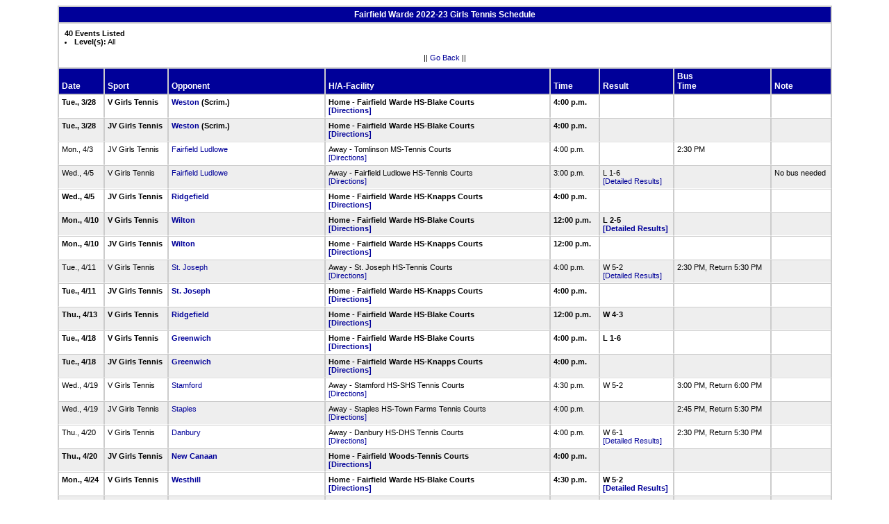

--- FILE ---
content_type: text/html
request_url: http://stats.ciacsports.com/cgi-bin/schedule-2223.cgi?school=FairfieldWarde&sport=girls-tennis&site=&show_bus_info=1&color=000099
body_size: 2573
content:

<HTML><HEAD>

<link rel="shortcut icon" type="image/x-icon" href="/favicon.ico">
<style type="text/css" title="text/css">
<!--
body
{
font-size:8pt; font-family:Arial; color:Black
}

td
{
	font-size: 8pt;
	font-family: Arial;
	color: Black;
	padding: 3pt;
	margin: 3pt;
}

.extrapadded
{
	padding: 6pt;
	margin: 7pt;
}

p.extrapadded
{
text-align: center;
}

th
{
	font-size: 9pt;
	font-family: Arial;
	color: white;
	background-color: #000099;
text-align: left;
	padding: 3pt;
	margin: 3pt;
}

a
{
font-size:8pt; color:#000099; text-decoration: none
}

a:hover
{
text-decoration: underline;
}

.maintable
{
	background-color: #CCC; 
}

.datecell { 
font-size:10pt;
font-weight: bold;
text-align: right;
}

.Home { 
font-weight: bold;
border-bottom:0px solid #fff;
}

.Away { 
border-bottom:0px solid #fff;
}

a.datecell
{
font-size:10pt; color:#000099; text-decoration: none
}

a.datecell:hover
{
font-size:10pt;
text-decoration: underline;
}

.thcenter
 {
 text-align: center;
 }

-->
</style>
    
<TITLE>Fairfield Warde Athletic Event Schedule</Title>


<script>
  (function(i,s,o,g,r,a,m){i['GoogleAnalyticsObject']=r;i[r]=i[r]||function(){
  (i[r].q=i[r].q||[]).push(arguments)},i[r].l=1*new Date();a=s.createElement(o),
  m=s.getElementsByTagName(o)[0];a.async=1;a.src=g;m.parentNode.insertBefore(a,m)
  })(window,document,'script','//www.google-analytics.com/analytics.js','ga');

  ga('create', 'UA-58446779-2', 'auto');
  ga('send', 'pageview');

</script>

</HEAD>
<BODY bgcolor="#FFFFFF">

<table class="maintable" align="center" border="1" bordercolor="#CCCCCC" cellspacing="0">
<tr>
<th colspan="8" class="thcenter">Fairfield Warde 2022-23 Girls Tennis Schedule</th>
</tr><tr><td colspan="8" align=left bgcolor="#FFFFFF" class="extrapadded"><B>40 Events Listed</b><LI><B>Level(s):</B> All<p align="center">|| <a href="javascript:history.go(-1)">Go Back</a> ||</p></td></tr> <tr align=left valign=bottom> <th> Date</th><th> Sport</th><th> Opponent</th><th> H/A-Facility</th><th> Time</th><th> Result</th><th> Bus<BR>Time</th><th> Note</th></tr>
<tr>
 <tr bgcolor="#FFFFFF" valign=top class="Home"> <td> Tue., 3/28&nbsp;</td><td> V Girls Tennis&nbsp;</td><td> <a href="/cgi-bin/schedule-2223.cgi?school=Weston&sport=girls-tennis&site=&show_bus_info=1&color=000099" target="_top">Weston</a> (Scrim.)&nbsp;</td><td> Home - Fairfield Warde HS-Blake Courts<BR><a href="http://www.casciac.org/scripts/show_dir.cgi?school=FairfieldWarde">[Directions]</a>&nbsp;</td><td> 4:00 p.m.&nbsp;</td><td> &nbsp;</td><td> &nbsp;</td><td> &nbsp;</td></tr>
 <tr bgcolor="#EEEEEE" valign=top class="Home"> <td> Tue., 3/28&nbsp;</td><td> JV Girls Tennis&nbsp;</td><td> <a href="/cgi-bin/schedule-2223.cgi?school=Weston&sport=girls-tennis&site=&show_bus_info=1&color=000099" target="_top">Weston</a> (Scrim.)&nbsp;</td><td> Home - Fairfield Warde HS-Blake Courts<BR><a href="http://www.casciac.org/scripts/show_dir.cgi?school=FairfieldWarde">[Directions]</a>&nbsp;</td><td> 4:00 p.m.&nbsp;</td><td> &nbsp;</td><td> &nbsp;</td><td> &nbsp;</td></tr>
 <tr bgcolor="#FFFFFF" valign=top class="Away"> <td> Mon., 4/3&nbsp;</td><td> JV Girls Tennis&nbsp;</td><td> <a href="/cgi-bin/schedule-2223.cgi?school=FairfieldLudlowe&sport=girls-tennis&site=&show_bus_info=1&color=000099" target="_top">Fairfield Ludlowe</a>&nbsp;</td><td> Away - Tomlinson MS-Tennis Courts<BR><a href="http://www.casciac.org/scripts/show_dir.cgi?school=FairfieldLudlowe">[Directions]</a>&nbsp;</td><td> 4:00 p.m.&nbsp;</td><td> &nbsp;</td><td> 2:30 PM&nbsp;</td><td> &nbsp;</td></tr>
 <tr bgcolor="#EEEEEE" valign=top class="Away"> <td> Wed., 4/5&nbsp;</td><td> V Girls Tennis&nbsp;</td><td> <a href="/cgi-bin/schedule-2223.cgi?school=FairfieldLudlowe&sport=girls-tennis&site=&show_bus_info=1&color=000099" target="_top">Fairfield Ludlowe</a>&nbsp;</td><td> Away - Fairfield Ludlowe HS-Tennis Courts<BR><a href="http://www.casciac.org/scripts/show_dir.cgi?school=FairfieldLudlowe">[Directions]</a>&nbsp;</td><td> 3:00 p.m.&nbsp;</td><td> L 1-6<BR><a href=results_detail.cgi?rec_id=132132&table=master_sked_2223 target=_blank>[Detailed Results]</a>&nbsp;</td><td> &nbsp;</td><td> No bus needed&nbsp;</td></tr>
 <tr bgcolor="#FFFFFF" valign=top class="Home"> <td> Wed., 4/5&nbsp;</td><td> JV Girls Tennis&nbsp;</td><td> <a href="/cgi-bin/schedule-2223.cgi?school=Ridgefield&sport=girls-tennis&site=&show_bus_info=1&color=000099" target="_top">Ridgefield</a>&nbsp;</td><td> Home - Fairfield Warde HS-Knapps Courts<BR><a href="http://www.casciac.org/scripts/show_dir.cgi?school=FairfieldWarde">[Directions]</a>&nbsp;</td><td> 4:00 p.m.&nbsp;</td><td> &nbsp;</td><td> &nbsp;</td><td> &nbsp;</td></tr>
 <tr bgcolor="#EEEEEE" valign=top class="Home"> <td> Mon., 4/10&nbsp;</td><td> V Girls Tennis&nbsp;</td><td> <a href="/cgi-bin/schedule-2223.cgi?school=Wilton&sport=girls-tennis&site=&show_bus_info=1&color=000099" target="_top">Wilton</a>&nbsp;</td><td> Home - Fairfield Warde HS-Blake Courts<BR><a href="http://www.casciac.org/scripts/show_dir.cgi?school=FairfieldWarde">[Directions]</a>&nbsp;</td><td> 12:00 p.m.&nbsp;</td><td> L 2-5<BR><a href=results_detail.cgi?rec_id=88417&table=master_sked_2223 target=_blank>[Detailed Results]</a>&nbsp;</td><td> &nbsp;</td><td> &nbsp;</td></tr>
 <tr bgcolor="#FFFFFF" valign=top class="Home"> <td> Mon., 4/10&nbsp;</td><td> JV Girls Tennis&nbsp;</td><td> <a href="/cgi-bin/schedule-2223.cgi?school=Wilton&sport=girls-tennis&site=&show_bus_info=1&color=000099" target="_top">Wilton</a>&nbsp;</td><td> Home - Fairfield Warde HS-Knapps Courts<BR><a href="http://www.casciac.org/scripts/show_dir.cgi?school=FairfieldWarde">[Directions]</a>&nbsp;</td><td> 12:00 p.m.&nbsp;</td><td> &nbsp;</td><td> &nbsp;</td><td> &nbsp;</td></tr>
 <tr bgcolor="#EEEEEE" valign=top class="Away"> <td> Tue., 4/11&nbsp;</td><td> V Girls Tennis&nbsp;</td><td> <a href="/cgi-bin/schedule-2223.cgi?school=StJoseph&sport=girls-tennis&site=&show_bus_info=1&color=000099" target="_top">St. Joseph</a>&nbsp;</td><td> Away - St. Joseph HS-Tennis Courts<BR><a href="http://www.casciac.org/scripts/show_dir.cgi?school=StJoseph">[Directions]</a>&nbsp;</td><td> 4:00 p.m.&nbsp;</td><td> W 5-2<BR><a href=results_detail.cgi?rec_id=88418&table=master_sked_2223 target=_blank>[Detailed Results]</a>&nbsp;</td><td> 2:30 PM, Return 5:30 PM&nbsp;</td><td> &nbsp;</td></tr>
 <tr bgcolor="#FFFFFF" valign=top class="Home"> <td> Tue., 4/11&nbsp;</td><td> JV Girls Tennis&nbsp;</td><td> <a href="/cgi-bin/schedule-2223.cgi?school=StJoseph&sport=girls-tennis&site=&show_bus_info=1&color=000099" target="_top">St. Joseph</a>&nbsp;</td><td> Home - Fairfield Warde HS-Knapps Courts<BR><a href="http://www.casciac.org/scripts/show_dir.cgi?school=FairfieldWarde">[Directions]</a>&nbsp;</td><td> 4:00 p.m.&nbsp;</td><td> &nbsp;</td><td> &nbsp;</td><td> &nbsp;</td></tr>
 <tr bgcolor="#EEEEEE" valign=top class="Home"> <td> Thu., 4/13&nbsp;</td><td> V Girls Tennis&nbsp;</td><td> <a href="/cgi-bin/schedule-2223.cgi?school=Ridgefield&sport=girls-tennis&site=&show_bus_info=1&color=000099" target="_top">Ridgefield</a>&nbsp;</td><td> Home - Fairfield Warde HS-Blake Courts<BR><a href="http://www.casciac.org/scripts/show_dir.cgi?school=FairfieldWarde">[Directions]</a>&nbsp;</td><td> 12:00 p.m.&nbsp;</td><td> W 4-3&nbsp;</td><td> &nbsp;</td><td> &nbsp;</td></tr>
 <tr bgcolor="#FFFFFF" valign=top class="Home"> <td> Tue., 4/18&nbsp;</td><td> V Girls Tennis&nbsp;</td><td> <a href="/cgi-bin/schedule-2223.cgi?school=Greenwich&sport=girls-tennis&site=&show_bus_info=1&color=000099" target="_top">Greenwich</a>&nbsp;</td><td> Home - Fairfield Warde HS-Blake Courts<BR><a href="http://www.casciac.org/scripts/show_dir.cgi?school=FairfieldWarde">[Directions]</a>&nbsp;</td><td> 4:00 p.m.&nbsp;</td><td> L 1-6&nbsp;</td><td> &nbsp;</td><td> &nbsp;</td></tr>
 <tr bgcolor="#EEEEEE" valign=top class="Home"> <td> Tue., 4/18&nbsp;</td><td> JV Girls Tennis&nbsp;</td><td> <a href="/cgi-bin/schedule-2223.cgi?school=Greenwich&sport=girls-tennis&site=&show_bus_info=1&color=000099" target="_top">Greenwich</a>&nbsp;</td><td> Home - Fairfield Warde HS-Knapps Courts<BR><a href="http://www.casciac.org/scripts/show_dir.cgi?school=FairfieldWarde">[Directions]</a>&nbsp;</td><td> 4:00 p.m.&nbsp;</td><td> &nbsp;</td><td> &nbsp;</td><td> &nbsp;</td></tr>
 <tr bgcolor="#FFFFFF" valign=top class="Away"> <td> Wed., 4/19&nbsp;</td><td> V Girls Tennis&nbsp;</td><td> <a href="/cgi-bin/schedule-2223.cgi?school=Stamford&sport=girls-tennis&site=&show_bus_info=1&color=000099" target="_top">Stamford</a>&nbsp;</td><td> Away - Stamford HS-SHS Tennis Courts<BR><a href="http://www.casciac.org/scripts/show_dir.cgi?school=Stamford">[Directions]</a>&nbsp;</td><td> 4:30 p.m.&nbsp;</td><td> W 5-2&nbsp;</td><td> 3:00 PM, Return 6:00 PM&nbsp;</td><td> &nbsp;</td></tr>
 <tr bgcolor="#EEEEEE" valign=top class="Away"> <td> Wed., 4/19&nbsp;</td><td> JV Girls Tennis&nbsp;</td><td> <a href="/cgi-bin/schedule-2223.cgi?school=Staples&sport=girls-tennis&site=&show_bus_info=1&color=000099" target="_top">Staples</a>&nbsp;</td><td> Away - Staples HS-Town Farms Tennis Courts<BR><a href="http://www.casciac.org/scripts/show_dir.cgi?school=Staples">[Directions]</a>&nbsp;</td><td> 4:00 p.m.&nbsp;</td><td> &nbsp;</td><td> 2:45 PM, Return 5:30 PM&nbsp;</td><td> &nbsp;</td></tr>
 <tr bgcolor="#FFFFFF" valign=top class="Away"> <td> Thu., 4/20&nbsp;</td><td> V Girls Tennis&nbsp;</td><td> <a href="/cgi-bin/schedule-2223.cgi?school=Danbury&sport=girls-tennis&site=&show_bus_info=1&color=000099" target="_top">Danbury</a>&nbsp;</td><td> Away - Danbury HS-DHS Tennis Courts<BR><a href="http://www.casciac.org/scripts/show_dir.cgi?school=Danbury">[Directions]</a>&nbsp;</td><td> 4:00 p.m.&nbsp;</td><td> W 6-1<BR><a href=results_detail.cgi?rec_id=88422&table=master_sked_2223 target=_blank>[Detailed Results]</a>&nbsp;</td><td> 2:30 PM, Return 5:30 PM&nbsp;</td><td> &nbsp;</td></tr>
 <tr bgcolor="#EEEEEE" valign=top class="Home"> <td> Thu., 4/20&nbsp;</td><td> JV Girls Tennis&nbsp;</td><td> <a href="/cgi-bin/schedule-2223.cgi?school=NewCanaan&sport=girls-tennis&site=&show_bus_info=1&color=000099" target="_top">New Canaan</a>&nbsp;</td><td> Home - Fairfield Woods-Tennis Courts <BR><a href="http://www.casciac.org/scripts/show_dir.cgi?school=FairfieldWarde">[Directions]</a>&nbsp;</td><td> 4:00 p.m.&nbsp;</td><td> &nbsp;</td><td> &nbsp;</td><td> &nbsp;</td></tr>
 <tr bgcolor="#FFFFFF" valign=top class="Home"> <td> Mon., 4/24&nbsp;</td><td> V Girls Tennis&nbsp;</td><td> <a href="/cgi-bin/schedule-2223.cgi?school=Westhill&sport=girls-tennis&site=&show_bus_info=1&color=000099" target="_top">Westhill</a>&nbsp;</td><td> Home - Fairfield Warde HS-Blake Courts<BR><a href="http://www.casciac.org/scripts/show_dir.cgi?school=FairfieldWarde">[Directions]</a>&nbsp;</td><td> 4:30 p.m.&nbsp;</td><td> W 5-2<BR><a href=results_detail.cgi?rec_id=88423&table=master_sked_2223 target=_blank>[Detailed Results]</a>&nbsp;</td><td> &nbsp;</td><td> &nbsp;</td></tr>
 <tr bgcolor="#EEEEEE" valign=top class="Away"> <td> Mon., 4/24&nbsp;</td><td> JV Girls Tennis&nbsp;</td><td> <a href="/cgi-bin/schedule-2223.cgi?school=Wilton&sport=girls-tennis&site=&show_bus_info=1&color=000099" target="_top">Wilton</a>&nbsp;</td><td> Away - Wilton Middlebrook School-JV Tennis Courts<BR><a href="http://www.casciac.org/scripts/show_dir.cgi?school=Wilton">[Directions]</a>&nbsp;</td><td> 4:00 p.m.&nbsp;</td><td> &nbsp;</td><td> 2:30 PM, Return 5:30 PM&nbsp;</td><td> &nbsp;</td></tr>
 <tr bgcolor="#FFFFFF" valign=top class="Home"> <td> Tue., 4/25&nbsp;</td><td> V Girls Tennis&nbsp;</td><td> <a href="/cgi-bin/schedule-2223.cgi?school=Staples&sport=girls-tennis&site=&show_bus_info=1&color=000099" target="_top">Staples</a>&nbsp;</td><td> Home - Fairfield Warde HS-Blake Courts<BR><a href="http://www.casciac.org/scripts/show_dir.cgi?school=FairfieldWarde">[Directions]</a>&nbsp;</td><td> 4:00 p.m.&nbsp;</td><td> L 3-4<BR><a href=results_detail.cgi?rec_id=88424&table=master_sked_2223 target=_blank>[Detailed Results]</a>&nbsp;</td><td> &nbsp;</td><td> &nbsp;</td></tr>
 <tr bgcolor="#EEEEEE" valign=top class="Home"> <td> Tue., 4/25&nbsp;</td><td> JV Girls Tennis&nbsp;</td><td> <a href="/cgi-bin/schedule-2223.cgi?school=Staples&sport=girls-tennis&site=&show_bus_info=1&color=000099" target="_top">Staples</a>&nbsp;</td><td> Home - Fairfield Warde HS-Knapps Courts<BR><a href="http://www.casciac.org/scripts/show_dir.cgi?school=FairfieldWarde">[Directions]</a>&nbsp;</td><td> 4:00 p.m.&nbsp;</td><td> &nbsp;</td><td> &nbsp;</td><td> &nbsp;</td></tr>
 <tr bgcolor="#FFFFFF" valign=top class="Home"> <td> Thu., 4/27&nbsp;</td><td> JV Girls Tennis&nbsp;</td><td> <a href="/cgi-bin/schedule-2223.cgi?school=Darien&sport=girls-tennis&site=&show_bus_info=1&color=000099" target="_top">Darien</a>&nbsp;</td><td> Home - Fairfield Warde HS-Knapps Courts<BR><a href="http://www.casciac.org/scripts/show_dir.cgi?school=FairfieldWarde">[Directions]</a>&nbsp;</td><td> Postponed&nbsp;</td><td> &nbsp;</td><td> &nbsp;</td><td> &nbsp;</td></tr>
 <tr bgcolor="#EEEEEE" valign=top class="Away"> <td> Mon., 5/1&nbsp;</td><td> V Girls Tennis&nbsp;</td><td> <a href="/cgi-bin/schedule-2223.cgi?school=NewCanaan&sport=girls-tennis&site=&show_bus_info=1&color=000099" target="_top">New Canaan</a>&nbsp;</td><td> Away - New Canaan HS-NCHS Tennis Courts<BR><a href="http://www.casciac.org/scripts/show_dir.cgi?school=NewCanaan">[Directions]</a>&nbsp;</td><td> 4:00 p.m.&nbsp;</td><td> L 0-7<BR><a href=results_detail.cgi?rec_id=88426&table=master_sked_2223 target=_blank>[Detailed Results]</a>&nbsp;</td><td> 2:30 PM, Return 5:30 PM&nbsp;</td><td> &nbsp;</td></tr>
 <tr bgcolor="#FFFFFF" valign=top class="Away"> <td> Tue., 5/2&nbsp;</td><td> V Girls Tennis&nbsp;</td><td> <a href="/cgi-bin/schedule-2223.cgi?school=FairfieldLudlowe&sport=girls-tennis&site=&show_bus_info=1&color=000099" target="_top">Fairfield Ludlowe</a>&nbsp;</td><td> Away - Fairfield Ludlowe HS-Tennis Courts<BR><a href="http://www.casciac.org/scripts/show_dir.cgi?school=FairfieldLudlowe">[Directions]</a>&nbsp;</td><td> 4:00 p.m.&nbsp;</td><td> L 1-6<BR><a href=results_detail.cgi?rec_id=88427&table=master_sked_2223 target=_blank>[Detailed Results]</a>&nbsp;</td><td> &nbsp;</td><td> No Bus&nbsp;</td></tr>
 <tr bgcolor="#EEEEEE" valign=top class="Away"> <td> Wed., 5/3&nbsp;</td><td> V Girls Tennis&nbsp;</td><td> <a href="/cgi-bin/schedule-2223.cgi?school=Norwalk&sport=girls-tennis&site=&show_bus_info=1&color=000099" target="_top">Norwalk</a>&nbsp;</td><td> Away - Norwalk HS-Tennis Courts<BR><a href="http://www.casciac.org/scripts/show_dir.cgi?school=Norwalk">[Directions]</a>&nbsp;</td><td> 4:00 p.m.&nbsp;</td><td> W 6-1<BR><a href=results_detail.cgi?rec_id=88425&table=master_sked_2223 target=_blank>[Detailed Results]</a>&nbsp;</td><td> 2:30 PM, Return 5:30 PM&nbsp;</td><td> &nbsp;</td></tr>
 <tr bgcolor="#FFFFFF" valign=top class="Home"> <td> Wed., 5/3&nbsp;</td><td> JV Girls Tennis&nbsp;</td><td> <a href="/cgi-bin/schedule-2223.cgi?school=FairfieldLudlowe&sport=girls-tennis&site=&show_bus_info=1&color=000099" target="_top">Fairfield Ludlowe</a>&nbsp;</td><td> Home - Fairfield Warde HS-Knapps Courts<BR><a href="http://www.casciac.org/scripts/show_dir.cgi?school=FairfieldWarde">[Directions]</a>&nbsp;</td><td> 4:00 p.m.&nbsp;</td><td> &nbsp;</td><td> &nbsp;</td><td> &nbsp;</td></tr>
 <tr bgcolor="#EEEEEE" valign=top class="Home"> <td> Thu., 5/4&nbsp;</td><td> V Girls Tennis&nbsp;</td><td> <a href="/cgi-bin/schedule-2223.cgi?school=BrienMcMahon&sport=girls-tennis&site=&show_bus_info=1&color=000099" target="_top">Brien McMahon</a>&nbsp;</td><td> Home - Fairfield Warde HS-Blake Courts<BR><a href="http://www.casciac.org/scripts/show_dir.cgi?school=FairfieldWarde">[Directions]</a>&nbsp;</td><td> 4:00 p.m.&nbsp;</td><td> W 4-1<BR><a href=results_detail.cgi?rec_id=88428&table=master_sked_2223 target=_blank>[Detailed Results]</a>&nbsp;</td><td> &nbsp;</td><td> &nbsp;</td></tr>
 <tr bgcolor="#FFFFFF" valign=top class="Away"> <td> Fri., 5/5&nbsp;</td><td> JV Girls Tennis&nbsp;</td><td> <a href="/cgi-bin/schedule-2223.cgi?school=StJoseph&sport=girls-tennis&site=&show_bus_info=1&color=000099" target="_top">St. Joseph</a>&nbsp;</td><td> Away - St. Joseph HS-Tennis Courts<BR><a href="http://www.casciac.org/scripts/show_dir.cgi?school=StJoseph">[Directions]</a>&nbsp;</td><td> 4:00 p.m.&nbsp;</td><td> &nbsp;</td><td> 2:30 PM, Return 5:30 PM&nbsp;</td><td> &nbsp;</td></tr>
 <tr bgcolor="#EEEEEE" valign=top class="Away"> <td> Mon., 5/8&nbsp;</td><td> V Girls Tennis&nbsp;</td><td> <a href="/cgi-bin/schedule-2223.cgi?school=BridgeportCentral&sport=girls-tennis&site=&show_bus_info=1&color=000099" target="_top">Bridgeport Central</a>&nbsp;</td><td> Away - Bridgeport Central HS-Central High School Tennis Courts<BR><a href="http://www.casciac.org/scripts/show_dir.cgi?school=BridgeportCentral">[Directions]</a>&nbsp;</td><td> 4:00 p.m.&nbsp;</td><td> W 6-1<BR><a href=results_detail.cgi?rec_id=88429&table=master_sked_2223 target=_blank>[Detailed Results]</a>&nbsp;</td><td> 2:30 PM, Return 5:30 PM&nbsp;</td><td> &nbsp;</td></tr>
 <tr bgcolor="#FFFFFF" valign=top class="Home"> <td> Tue., 5/9&nbsp;</td><td> V Girls Tennis&nbsp;</td><td> <a href="/cgi-bin/schedule-2223.cgi?school=Trumbull&sport=girls-tennis&site=&show_bus_info=1&color=000099" target="_top">Trumbull</a>&nbsp;</td><td> Home - Fairfield Warde HS-Blake Courts<BR><a href="http://www.casciac.org/scripts/show_dir.cgi?school=FairfieldWarde">[Directions]</a>&nbsp;</td><td> 4:00 p.m.&nbsp;</td><td> W 7-0<BR><a href=results_detail.cgi?rec_id=88430&table=master_sked_2223 target=_blank>[Detailed Results]</a>&nbsp;</td><td> &nbsp;</td><td> &nbsp;</td></tr>
 <tr bgcolor="#EEEEEE" valign=top class="Home"> <td> Tue., 5/9&nbsp;</td><td> JV Girls Tennis&nbsp;</td><td> <a href="/cgi-bin/schedule-2223.cgi?school=Trumbull&sport=girls-tennis&site=&show_bus_info=1&color=000099" target="_top">Trumbull</a>&nbsp;</td><td> Home - Fairfield Warde HS-Knapps Courts<BR><a href="http://www.casciac.org/scripts/show_dir.cgi?school=FairfieldWarde">[Directions]</a>&nbsp;</td><td> 4:00 p.m.&nbsp;</td><td> &nbsp;</td><td> &nbsp;</td><td> &nbsp;</td></tr>
 <tr bgcolor="#FFFFFF" valign=top class="Away"> <td> Thu., 5/11&nbsp;</td><td> V Girls Tennis&nbsp;</td><td> <a href="/cgi-bin/schedule-2223.cgi?school=Darien&sport=girls-tennis&site=&show_bus_info=1&color=000099" target="_top">Darien</a>&nbsp;</td><td> Away - Darien HS-DHS Tennis Courts<BR><a href="http://www.casciac.org/scripts/show_dir.cgi?school=Darien">[Directions]</a>&nbsp;</td><td> 4:00 p.m.&nbsp;</td><td> L 0-7<BR><a href=results_detail.cgi?rec_id=88431&table=master_sked_2223 target=_blank>[Detailed Results]</a>&nbsp;</td><td> 2:30 PM, Return 5:30 PM&nbsp;</td><td> &nbsp;</td></tr>
 <tr bgcolor="#EEEEEE" valign=top class="Away"> <td> Thu., 5/11&nbsp;</td><td> JV Girls Tennis&nbsp;</td><td> <a href="/cgi-bin/schedule-2223.cgi?school=Darien&sport=girls-tennis&site=&show_bus_info=1&color=000099" target="_top">Darien</a>&nbsp;</td><td> Away - Weed Beach Tennis Courts<BR><a href="http://www.casciac.org/scripts/show_dir.cgi?school=Darien">[Directions]</a>&nbsp;</td><td> 4:00 p.m.&nbsp;</td><td> &nbsp;</td><td> 2:30 PM, Return 5:30 PM&nbsp;</td><td> &nbsp;</td></tr>
 <tr bgcolor="#FFFFFF" valign=top class="Away"> <td> Tue., 5/16&nbsp;</td><td> V Girls Tennis&nbsp;</td><td> <a href="/cgi-bin/schedule-2223.cgi?school=NewCanaan&sport=girls-tennis&site=&show_bus_info=1&color=000099" target="_top">New Canaan</a>&nbsp;</td><td> Away - New Canaan HS-NCHS Tennis Courts<BR><a href="http://www.casciac.org/scripts/show_dir.cgi?school=NewCanaan">[Directions]</a>&nbsp;</td><td> 4:00 p.m.&nbsp;</td><td> L 0-7&nbsp;</td><td> 2:30 PM, Return 5:30 PM&nbsp;</td><td> &nbsp;</td></tr>
 <tr bgcolor="#EEEEEE" valign=top class="Away"> <td> Fri., 5/26&nbsp;</td><td> V Girls Tennis&nbsp;</td><td> <a href="/cgi-bin/schedule-2223.cgi?school=Hamden&sport=girls-tennis&site=&show_bus_info=1&color=000099" target="_top">Hamden</a>&nbsp;</td><td> Away - Hamden HS-Tennis Courts-Mix Ave.<BR><a href="http://www.casciac.org/scripts/show_dir.cgi?school=Hamden">[Directions]</a>&nbsp;</td><td> 12:00 p.m.&nbsp;</td><td> <a href=results_detail.cgi?rec_id=173297&table=master_sked_2223 target=_blank>[Detailed Results]</a>&nbsp;</td><td> 10:00 AM, Return 1:30 PM&nbsp;</td><td> &nbsp;</td></tr>
 <tr bgcolor="#FFFFFF" valign=top class="Away"> <td> Sat., 5/27&nbsp;</td><td> V Girls Tennis&nbsp;</td><td> <a href="/cgi-bin/schedule-2223.cgi?school=AmityReg&sport=girls-tennis&site=&show_bus_info=1&color=000099" target="_top">Amity</a>&nbsp;</td><td> Away - Amity Regional HS-Tennis Courts<BR><a href="http://www.casciac.org/scripts/show_dir.cgi?school=AmityReg">[Directions]</a>&nbsp;</td><td> 11:00 a.m.&nbsp;</td><td> &nbsp;</td><td> 9:15 AM, Return 12:30 PM&nbsp;</td><td> &nbsp;</td></tr>
 <tr bgcolor="#EEEEEE" valign=top class="Away"> <td> Mon., 6/5&nbsp;</td><td> V Girls Tennis&nbsp;</td><td> CIAC Individual Invitational Opening Rounds&nbsp;</td><td> Away - Wesleyan<BR>&nbsp;</td><td> 10:00 a.m.&nbsp;</td><td> &nbsp;</td><td> &nbsp;</td><td> &nbsp;</td></tr>
 <tr bgcolor="#FFFFFF" valign=top class="Away"> <td> Tue., 6/6&nbsp;</td><td> V Girls Tennis&nbsp;</td><td> CIAC Individual Invitational Round of 16&nbsp;</td><td> Away - Wesleyan<BR>&nbsp;</td><td> 12:00 p.m.&nbsp;</td><td> &nbsp;</td><td> &nbsp;</td><td> &nbsp;</td></tr>
 <tr bgcolor="#EEEEEE" valign=top class="Away"> <td> Tue., 6/6&nbsp;</td><td> V Girls Tennis&nbsp;</td><td> CIAC Individual Invitational Quarterfinals&nbsp;</td><td> Away - Wesleyan<BR>&nbsp;</td><td> 3:30 p.m.&nbsp;</td><td> &nbsp;</td><td> &nbsp;</td><td> &nbsp;</td></tr>
 <tr bgcolor="#FFFFFF" valign=top class="Away"> <td> Wed., 6/7&nbsp;</td><td> V Girls Tennis&nbsp;</td><td> CIAC Individual Invitational Semifinals&nbsp;</td><td> Away - Wesleyan<BR>&nbsp;</td><td> 3:30 p.m.&nbsp;</td><td> &nbsp;</td><td> &nbsp;</td><td> &nbsp;</td></tr>
 <tr bgcolor="#EEEEEE" valign=top class="Away"> <td> Thu., 6/8&nbsp;</td><td> V Girls Tennis&nbsp;</td><td> CIAC Individual Invitational Finals&nbsp;</td><td> Away - Wesleyan<BR>&nbsp;</td><td> 3:30 p.m.&nbsp;</td><td> &nbsp;</td><td> &nbsp;</td><td> &nbsp;</td></tr>
</table></body></html>